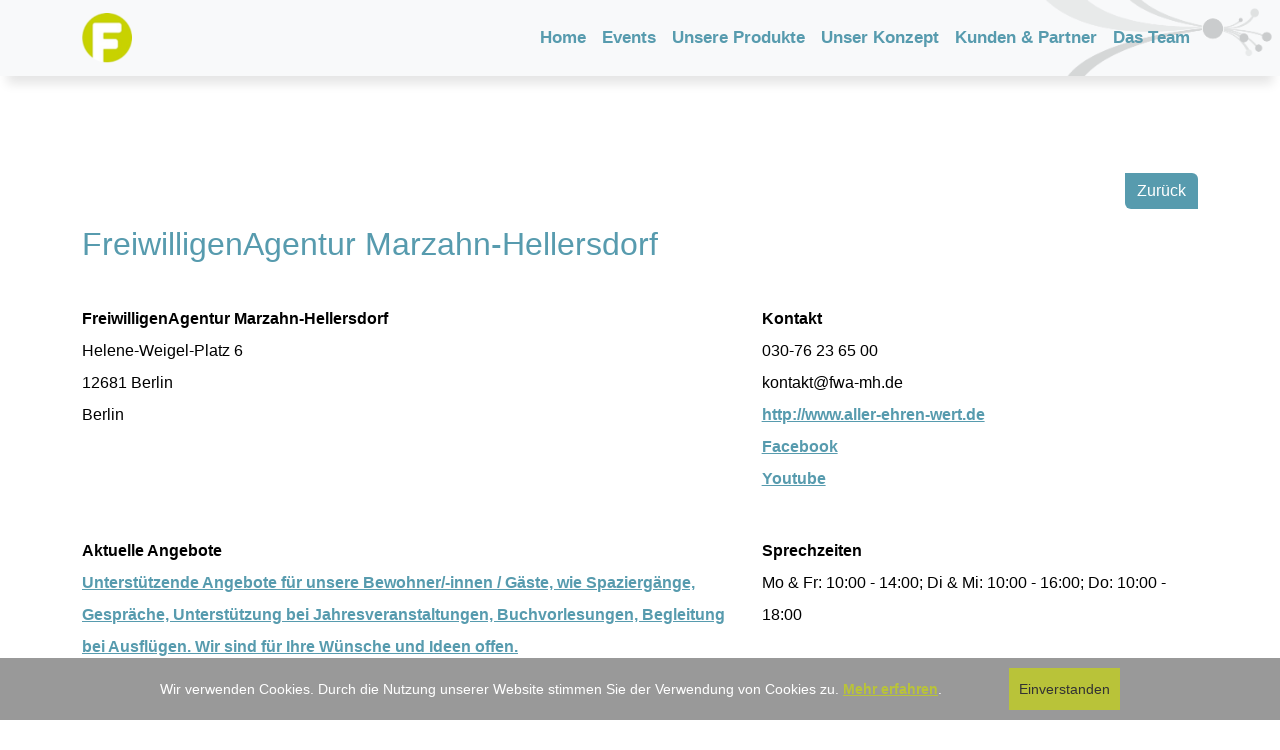

--- FILE ---
content_type: text/html; charset=UTF-8
request_url: https://www.freinet-online.de/hp/freinet/agentur/125/FreiwilligenAgentur_Marzahn_Hellersdorf/3
body_size: 6277
content:
<!DOCTYPE html>
<html lang="de">
<head>
    <meta charset="UTF-8">
    <meta name="viewport" content="width=device-width, initial-scale=1, maximum-scale=1">
    <link href="https://freinet-online.de/hp/freinet/res/libs/bootstrap/css/bootstrap.min.css" rel="stylesheet">
    <link href="https://freinet-online.de/js/font-awesome/6.5.2/css/all.css" rel="stylesheet">
    <link href="https://freinet-online.de/hp/freinet/res/css/style.css" rel="stylesheet">
    <link href="https://freinet-online.de/hp/freinet/res/css/cookie.css" rel="stylesheet">
    <link href="https://freinet-online.de/hp/freinet/res/css/about.css" rel="stylesheet">
    <link href="https://freinet-online.de/hp/freinet/res/css/animation.css" rel="stylesheet">
    <link href="https://freinet-online.de/hp/freinet/res/css/yamlgrid.css" rel="stylesheet">
    <script src="https://freinet-online.de/hp/freinet/res/libs/bootstrap/js/bootstrap.bundle.min.js"></script>
    <script src="https://freinet-online.de/js/jquery-3.7.1.min.js"></script>
    <title>Freinet-Online.de – Datenbanken für den Sozialen Bereich</title>
    <meta charset="utf-8"/><meta name="viewport" content="width=device-width, initial-scale=1.0"><meta name="page-topic" content="F&ouml;rderung des ehrenamtlichen Engagements in Deutschland"><meta name="page-type" content="Gemeinnützige Organisation"><meta name="audience" content="Alle"><meta name="robots" content="index,nofollow"><meta name="keywords" content="FreiwilligenAgentur, Marzahn-HellersdorferBürgerinnentatkräftig, Anliegen, Träger, Angebote, Vereine, Organisationen, Institutionen, Bürgerinnen, FreiwilligenAgenturMarzahn-Hellersdorf, Bezirksamt, Berlin, Senatskanzlei"><meta name="description" content="Wir wollen das freiwillige Engagement der Marzahn-Hellersdorfer Bürger*innen tatkräftig unterstützen. Unser Anliegen ist es, die Träger ..."><meta name="revisit-after" content="weekly"><link rel="canonical" href="https://www.freinet-online.de/hp/freinet/agentur/125/freiwilligenagentur_marzahn_hellersdorf/3"></head>
<body>
<header class="navbar navbar-expand-lg navbar-light bg-light fixed-top">
    <div class="container">
        <button class="navbar-toggler" type="button" data-bs-toggle="collapse" data-bs-target="#navbarNavDropdown" aria-controls="navbarNavDropdown" aria-expanded="false" aria-label="Toggle navigation">
            <span class="navbar-toggler-icon"></span>
        </button>
        <div class="navbar-brand mx-auto mx-lg-0">
            <a href="https://freinet-online.de/#home" class="header-logo-link"><img src="https://freinet-online.de/hp/freinet/res/img/logo.png" id="header-logo" alt="Logo" style="height: 50px;"></a>
        </div>
        <div class="collapse navbar-collapse" id="navbarNavDropdown">
            <ul class="navbar-nav ms-auto">
                <li class="nav-item"><a href="https://freinet-online.de/#home" class="nav-link header-nav-link nohover" data-target="home">Home</a></li>
                <li class="nav-item"><a href="https://freinet-online.de/#latest" class="nav-link header-nav-link nohover" data-target="latest">Events</a></li>
                <li class="nav-item"><a href="https://freinet-online.de/#services" class="nav-link header-nav-link nohover" data-target="services">Unsere Produkte</a></li>
                <li class="nav-item"><a href="https://freinet-online.de/#about" class="nav-link header-nav-link nohover" data-target="about">Unser Konzept</a></li>
                <li class="nav-item"><a href="https://freinet-online.de/#partner" class="nav-link header-nav-link nohover" data-target="partner">Kunden & Partner</a></li>
                <li class="nav-item"><a href="https://freinet-online.de/#team" class="nav-link header-nav-link nohover" data-target="team">Das Team</a></li>
            </ul>
        </div>
    </div>
</header>
<link href="https://freinet-online.de/hp/freinet/res/css/partner.css" rel="stylesheet">
<link href="https://freinet-online.de/hp/freinet/res/css/mandant.css" rel="stylesheet">

<section id="partner" class="py-5 bg-white mandant-card" style="margin-top:75px; min-height:70vh;">
    <div class="container">
        <div class="content row align-items-stretch justify-content-center">
            <div class='col-md-12 col-lg-12 mb-12'>
                    <div style="text-align:right;">
                        <p style="margin-top:50px;"><a class="btn btn-primary freinet-blue-bg" id="backBtn" href="https://freinet-online.de/partner">Zurück</a></p>
                    </div>
                    <article>
                                    <link rel="stylesheet" type="text/css" href="/ag2/css2/sprites.css"/><div align="right"><a href="/hp/freinet/index.php">zurück zur Übersicht</a></div><style type="text/css">.fns_button input, .fns_button button { padding:5px 10px; }</style><h2>FreiwilligenAgentur Marzahn-Hellersdorf</h2><div>&nbsp;</div><div style="border:0px solid #e1e1e1;" id="agentur_125" itemscope itemtype="http://schema.org/LocalBusiness"><div class="ym-grid linearize-level-1">
    <div class="ym-g60 ym-gl">
    <div class="ym-gbox-left">
	<strong itemprop="name">FreiwilligenAgentur Marzahn-Hellersdorf</strong><br><div itemprop="address" itemscope itemtype="http://schema.org/PostalAddress"><span itemprop="streetAddress">Helene-Weigel-Platz 6</span><br><span itemprop="postalCode">12681</span> <span itemprop="addressLocality">Berlin<br> Berlin</div><div style="display:none;" itemprop="geo" itemscope itemtype="http://schema.org/GeoCoordinates">
<meta itemprop="latitude" content="52.528599" />
<meta itemprop="longitude" content="13.539800" />
</div>
    
    </div>
    </div>
    <div class="ym-g40 ym-gr">
    <div class="ym-gbox-right">
    	<strong>Kontakt</strong><br><span title="Telefon" itemprop="telephone"><i class="icon-phone s14 grey"></i> 030-76 23 65 00</span><br><span title="E-Mail" itemprop="email"><i class="icon-mail s14 grey"></i> kontakt@fwa-mh.de</span><br><i class="icon-home s14 grey"></i> <a title="WWW" itemprop="url" target="_blank" href="http://www.aller-ehren-wert.de">http://www.aller-ehren-wert.de</a><br><i class="icon-facebook s14 grey"></i> <a itemprop="url" href="https://www.facebook.com/110735952293197" target="_blank"> Facebook</a><br><i class="icon-youtube s14 grey"></i> <a itemprop="url" href="https://youtube.com/channel/UCE-hu6J4pW-NMLjBYKE2YPA" target="_blank"> Youtube</a>
	</div>
    </div>
    </div><div>&nbsp;</div><div class="ym-grid linearize-level-1">
		<div class="ym-g60 ym-gl">
		<div class="ym-gbox-left">
		<div style="margin-bottom:6px;" class="offers"><div style="font-weight:bold;">Aktuelle Angebote</div><div style="border-bottom:1px dotted #e1e1e1;" itemscope itemtype="http://schema.org/Product"><div style="display:none;" itemprop="productID">327081</div>
<div><a target="_blank" itemprop="url" href="https://www.freinet-online.de/content/golink.php?go_to=https%3A%2F%2Fwww.freinet-online.de%2Fquery%2Fiframe%2Fprint.php%3Fagid%3D125%26styleid%3D1%26detail%3D327081%26fn_hp%3D1" rel="nofollow"><span title="Folgende Einsatrzfelder sind möglich:&lt;br&gt;&lt;br&gt;Unterstützende Angebote:&lt;br&gt; &lt;br&gt;&lt;br&gt;- Spaziergänge&lt;br&gt; &lt;br&gt;&lt;br&gt;- ..." itemprop="name">Unterstützende Angebote für unsere Bewohner/-innen / Gäste, wie Spaziergänge, Gespräche, Unterstützung bei Jahresveranstaltungen, Buchvorlesungen, Begleitung  bei Ausflügen. Wir sind für Ihre Wünsche und Ideen offen.</span></a></div>
<div style="display:none;" itemprop="description">Folgende Einsatrzfelder sind möglich:

Unterstützende Angebote:
 

- Spaziergänge
 

- ...</div>
<div style="display:none;" itemprop="audience">Ehrenamt,volunteers</div></div>
<div style="border-bottom:1px dotted #e1e1e1;" itemscope itemtype="http://schema.org/Product"><div style="display:none;" itemprop="productID">73200</div>
<div><a target="_blank" itemprop="url" href="https://www.freinet-online.de/content/golink.php?go_to=https%3A%2F%2Fwww.freinet-online.de%2Fquery%2Fiframe%2Fprint.php%3Fagid%3D125%26styleid%3D1%26detail%3D73200%26fn_hp%3D1" rel="nofollow"><span title="Für die Erweiterung unseres Angebots im Stadtteilzentrum Kaulsdorf freuen wir uns auf eine ..." itemprop="name">PC-Kurs (73200)</span></a></div>
<div style="display:none;" itemprop="description">Für die Erweiterung unseres Angebots im Stadtteilzentrum Kaulsdorf freuen wir uns auf eine ...</div>
<div style="display:none;" itemprop="audience">Ehrenamt,volunteers</div></div>
<div style="border-bottom:1px dotted #e1e1e1;" itemscope itemtype="http://schema.org/Product"><div style="display:none;" itemprop="productID">189502</div>
<div><a target="_blank" itemprop="url" href="https://www.freinet-online.de/content/golink.php?go_to=https%3A%2F%2Fwww.freinet-online.de%2Fquery%2Fiframe%2Fprint.php%3Fagid%3D125%26styleid%3D1%26detail%3D189502%26fn_hp%3D1" rel="nofollow"><span title="So wie das Känguru seinem Kind Schutz im Beutel bietet, wollen auch wir das Gefühl von Geborgenheit ..." itemprop="name">Familienpatenschaften für Familien mit Fluchthintergrund (189502)</span></a></div>
<div style="display:none;" itemprop="description">So wie das Känguru seinem Kind Schutz im Beutel bietet, wollen auch wir das Gefühl von Geborgenheit ...</div>
<div style="display:none;" itemprop="audience">Ehrenamt,volunteers</div></div>
<div style="border-bottom:1px dotted #e1e1e1;" itemscope itemtype="http://schema.org/Product"><div style="display:none;" itemprop="productID">189501</div>
<div><a target="_blank" itemprop="url" href="https://www.freinet-online.de/content/golink.php?go_to=https%3A%2F%2Fwww.freinet-online.de%2Fquery%2Fiframe%2Fprint.php%3Fagid%3D125%26styleid%3D1%26detail%3D189501%26fn_hp%3D1" rel="nofollow"><span title="So wie das Känguru seinem Kind Schutz im Beutel bietet, wollen auch wir das Gefühl von Geborgenheit ..." itemprop="name">Familienpatenschaften (189501)</span></a></div>
<div style="display:none;" itemprop="description">So wie das Känguru seinem Kind Schutz im Beutel bietet, wollen auch wir das Gefühl von Geborgenheit ...</div>
<div style="display:none;" itemprop="audience">Ehrenamt,volunteers</div></div>
<div style="border-bottom:1px dotted #e1e1e1;" itemscope itemtype="http://schema.org/Product"><div style="display:none;" itemprop="productID">342025</div>
<div><a target="_blank" itemprop="url" href="https://www.freinet-online.de/content/golink.php?go_to=https%3A%2F%2Fwww.freinet-online.de%2Fquery%2Fiframe%2Fprint.php%3Fagid%3D125%26styleid%3D1%26detail%3D342025%26fn_hp%3D1" rel="nofollow"><span title="Geduldige Unterstützung für unsere „Silversurfer“ gesucht! ????????&lt;br&gt;&lt;br&gt;Das Stadtteilzentrum ..." itemprop="name">Smartphone- und Medienberatung</span></a></div>
<div style="display:none;" itemprop="description">Geduldige Unterstützung für unsere „Silversurfer“ gesucht! ????????

Das Stadtteilzentrum ...</div>
<div style="display:none;" itemprop="audience">Ehrenamt,volunteers</div></div></div> weitere   <strong>Angebote</strong> finden Sie <a target=_blank href="http://aller-ehren-wert.de/fuer-freiwillige/">hier</a>
		</div>
		</div>
		<div class="ym-g40 ym-gr">
		<div class="ym-gbox-right">
		<span itemprop="openingHoursSpecification" itemref="agentur"><strong>Sprechzeiten</strong><br>Mo &amp; Fr: 10:00 - 14:00; Di &amp; Mi: 10:00 - 16:00; Do: 10:00 - 18:00</span><br><br>
		</div>
		</div>
		</div><div>&nbsp;</div><div role="application" aria-label="Interaktive Karte zur Standortanzeige" id="lf_mapaafid1" style="width: 100%; height: 280px"></div><script src="https://lachnit-software.de/cdn/leaflet/0.7.7/leaflet.js"></script>
<link rel="stylesheet" href="https://lachnit-software.de/cdn/leaflet/0.7.7/leaflet.css" /><script>
	var map = L.map('lf_mapaafid1').setView([52.528599, 13.539800], 15);
		L.tileLayer('https://{s}.tile.openstreetmap.de/tiles/osmde/{z}/{x}/{y}.png', {
			attribution: '&copy; <a href="http://openstreetmap.org">OpenStreetMap</a> contributors, <a href="http://creativecommons.org/licenses/by-sa/2.0/">CC-BY-SA</a>'
		}).addTo(map);
		var LeafIcon = L.Icon.extend({
			options: {
				shadowUrl: 'https://freinet-online.de/geo_marker/shadow.png',
				iconSize:     [32, 37],
				shadowSize:   [51, 37],
				iconAnchor:   [22, 39],
				shadowAnchor: [26, 42],
				popupAnchor:  [-6, -38]
			}
		});
		var teh_Icon = new LeafIcon({iconUrl: 'https://freinet-online.de/geo_marker/agentur_125.png'});
		L.marker([52.528599, 13.539800], {icon: teh_Icon}).addTo(map);
	</script><div itemprop="description" itemref="agentur"><hr><p>Wir wollen das freiwillige Engagement der Marzahn-Hellersdorfer Bürger*innen tatkräftig unterstützen. Unser Anliegen ist es, die Träger der Angebote für freiwilliges Engagement wie zum Beispiel Vereine, Organisationen und Institutionen sowie die zum engagementbereiten Bürger*innen zusammen zu bringen.</p>

<p>Die FreiwilligenAgentur Marzahn-Hellersdorf wird unterstützt vom Bezirksamt Marzahn-Hellersdorf und dem Land Berlin Senatskanzlei.</p></div><div>&nbsp;</div><hr>
<div class="ym-grid linearize-level-1">
    <div class="ym-g40 ym-gl">
    <div class="ym-gbox-left"><h3>Newsletter</h3></div>
    </div>
    <div class="ym-g60 ym-gr">
    <div class="ym-gbox-right">
					<fieldset style="margin-top:25px;" class="freinet_newsletter_select"><legend>
          <label class="label">Newsletter</label>
          </legend><form id="fn_newsletter" name="fn_newsletter" action="https://freinet-online.de/newsletter/action.php" method="post" target="_blank"><div class="fns_slogan">Melden Sie sich für unsere Newsletter an</div><div><div class="newsletter_selection"><div title="Unser Newsletter zum Demo"><input id="fn_nl_26863" type="checkbox" name="assign_to_newsletter[]" value="26863"> <label for="fn_nl_26863">Demonewsletter</label></div><div title=""><input id="fn_nl_26866" type="checkbox" name="assign_to_newsletter[]" value="26866"> <label for="fn_nl_26866">Newsletter für Einrichtungen</label></div></div></div><div style="padding: 5px;" class="fns_mail_field"><input type="text" name="mail_adress" placeholder="E-Mail-Adresse"></div><input type="hidden" name="assign_to_agid" value="125"><div class="fns_button"><input type="submit" name="Anmelden/Abmelden" value="Anmelden"></div></form></fieldset>
	</div>
    </div>
    </div><style>
.freinet_newsletter_select { border: 1px solid #ccc; padding: 8px; }
.fns_nl_titel { font-weight: bold; }
.fns_mail_field, .fns_button { text-align: center; }
</style><br><br></div>
                                </article>            </div>
        </div>
    </div>
</section>

<script defer>
    document.addEventListener('DOMContentLoaded', () => {
        const divs = document.querySelectorAll('article div[align="right"]');

        for (let div of divs) {
            if (div.querySelector('a')) {
                div.classList.add('hide');
                break; // Stop after the first match
            }
        }

        // document.getElementById('backBtn').addEventListener('click', function(event) {
        //     event.preventDefault();
        //     // Überprüfen Sie, ob die History-API verfügbar ist
        //     if (window.history.length > 1) {
        //         window.history.back();
        //     } else {
        //         // Fallback-URL, wenn die History leer ist oder nicht von der Seite stammt
        //         window.location.href = '/partner';
        //     }
        // });
    });
</script>
<div id="cookieConsent">
    <div id="cookieConsentContainer">
        <p>Wir verwenden Cookies. Durch die Nutzung unserer Website stimmen Sie der Verwendung von Cookies zu. <a href="https://freinet-online.de/?show=datenschutz" target="_blank">Mehr erfahren</a>.</p>
        <button id="cookieConsentButton">Einverstanden</button>
    </div>
</div>
<script>
    document.getElementById('cookieConsentButton').onclick = function() {
        document.getElementById('cookieConsent').style.display = 'none';
    };
</script>
<!-- Scroll-To-Top Button -->
<a class="contact" id="contactBtn" aria-label="Kontakt aufnehmen" href="mailto:info@freinet-online.de?subject=Anfrage via Webseite">
    <i class="fa-regular fa-envelope" style="font-size:16px; font-weight: bold;"></i>
</a>
<a class="scroll-to-top" id="scrollToTopBtn" aria-label="Scroll to top">
    <i class="fa-solid fa-up-long" style="font-size:16px; font-weight: bold;"></i>
</a>
<div class="footer-pattern"></div>
<footer class="text-black py-4">
    <div class="container">
        <div class="row">
            <!-- Firmeninformationen -->
            <div class="col-md-3">
                <h5>Postanschrift</h5>
                <p>Lachnit & Rademacher GmbH<br>
                    <b>Freinet Online</b><br>
                    Jahnstraße 31<br>
                    64732 Bad König</p>
                <p>
                    <i class="fa-regular fa-envelope"></i> <a href="mailto:info@freinet-online.de">info@freinet-online.de</a><br>
                    <i class="fa-solid fa-phone"></i> +49-(0)6063-9517179<br>
                </p>
            </div>

            <div class="col-md-3">
                <h5>Büro 2</h5>
                <p>Am Festungsgraben 21<br>
                    26135 Oldenburg</p>
            </div>


            <div class="col-md-3">
                <h5>Dokumentation</h5>
                <ul class="list-unstyled">
                    <li><a href="https://freinet-online.de/api" class="nohover">API-Dokumentation</a></li>
                </ul>
            </div>

            <!-- Nützliche Links -->
            <div class="col-md-3">
                <h5>Rechtliches</h5>
                <ul class="list-unstyled">
                    <li><a href="https://freinet-online.de/?show=impressum" class="nohover">Impressum</a></li>
                    <li><a href="https://freinet-online.de/?show=datenschutz" class="nohover">Datenschutz</a></li>
                </ul>
            </div>

            <!-- Social Media Links -->
<!--            <div class="col-md-4">-->
<!--                <h5>Folgen Sie uns</h5>-->
<!--                <a href="https://www.facebook.com" class="me-2 nohover"><i class="fab fa-facebook-f"></i></a>-->
<!--                <a href="https://www.twitter.com" class="me-2 nohover"><i class="fab fa-twitter"></i></a>-->
<!--                <a href="https://www.instagram.com" class="nohover"><i class="fab fa-instagram"></i></a>-->
<!--            </div>-->
        </div>

        <!-- Urheberrecht -->
        <div class="row mt-3">
            <div class="col-12">
                <p class="text-center text-muted small">© 2026 freinet-online. Alle Rechte vorbehalten.</p>
            </div>
        </div>
    </div>
</footer>

<!-- Piwik -->
<script>
    var _paq = _paq || [];
    _paq.push(["trackPageView"]);
    _paq.push(["enableLinkTracking"]);

    (function () {
        var u = (("https:" == document.location.protocol) ? "https" : "http") + "://statistics.freinet-online.de/";
        _paq.push(["setTrackerUrl", u + "piwik.php"]);
        _paq.push(["setSiteId", "1"]);
        var d = document, g = d.createElement("script"),
            s = d.getElementsByTagName("script")[0];
        g.type = "text/javascript";
        g.defer = true;
        g.async = true;
        g.src = u + "piwik.js";
        s.parentNode.insertBefore(g, s);
    })();
</script>
<noscript>
    <img src="//statistics.freinet-online.de/piwik.php?idsite=1&amp;rec=1" style="border:0" alt="">
</noscript>
<!-- End Piwik Code -->
<!-- CounterEnde -->
<script src="https://freinet-online.de/hp/freinet/res/js/script.js" defer></script>
<script src="https://freinet-online.de/hp/freinet/res/js/cookie.js" defer></script>
<script src="https://freinet-online.de/hp/freinet/res/js/animation.js"></script>
<link href="https://freinet-online.de/hp/freinet/res/css/after_webcomponent.css" rel="stylesheet">
</body>
</html>

--- FILE ---
content_type: text/css
request_url: https://freinet-online.de/hp/freinet/res/css/mandant.css
body_size: 4
content:
.mandant-card h2 {
    color: #579bae;
}

.mandant-card .btn {
    border:none;
    border-top-left-radius: 0;
    border-bottom-right-radius: 0;
}

--- FILE ---
content_type: text/css
request_url: https://www.freinet-online.de/ag2/css2/sprites.css
body_size: 2672
content:
/* CSS Document */

.mysql_formatted { font-size:11px; line-height:11px; }

.cp_tick_yes {
	width:13px;
    height:13px;
    text-decoration:none;
    display: inline-block;
    background: url('../../images1/icons/_sprite_freinet_intern.png') 0 0;
}

.cp_tick_no {
	width:13px;
    height:13px;
    text-decoration:none;
    display: inline-block;
    background: url('../../images1/icons/_sprite_freinet_intern.png') -13px 0;
}

.cp_tick_minus {
	width:13px;
    height:13px;
    text-decoration:none;
    display: inline-block;
    background: url('../../images1/icons/_sprite_freinet_intern.png') -26px 0;
}

.cp_tick_plus {
	width:13px;
    height:13px;
    text-decoration:none;
    display: inline-block;
    background: url('../../images1/icons/_sprite_freinet_intern.png') -39px 0;
}

.plus_big {
	width:24px;
    height:24px;
    text-decoration:none;
    display: block;
    background: url('../../images1/icons/_sprite_freinet_intern.png') -24px -124px;
}

.minus_big {
	width:24px;
    height:24px;
    text-decoration:none;
    display: block;
    background: url('../../images1/icons/_sprite_freinet_intern.png') 0 -124px;
}

.plus_medium {
	width:18px;
    height:18px;
    text-decoration:none;
    display: block;
    background: url('../../images1/icons/_sprite_freinet_intern.png') -18px -148px;
}

.minus_medium {
	width:18px;
    height:18px;
    text-decoration:none;
    display: block;
    background: url('../../images1/icons/_sprite_freinet_intern.png') 0 -148px;
}
.pin_gelb{
	width:11px;
    height:20px;
    text-decoration:none;
    display:inline-block;
	vertical-align:middle;
    background: url('../../images1/icons/_sprite_freinet_intern.png') 0 -13px;
}
/** Adressen EditButton */

.palette-adrzcopied a {
	display:block;
	width:15px;
	height:16px;
	text-indent:-3000em;
    background: url('../../images1/icons/_sprite_freinet_intern.png') no-repeat -11px -13px;
	margin:1px;
}
.palette-adrzcopied a:hover {
	background-position:-26px -13px;
}
span.palette-adrzcopied {
	float:left;
}
.palette-adrzcopied a:active {
	border:2px;
}

/** Adressen AddButton */
.palette-edit a {
	display:block;
	width:16px;
	height:14px;
	text-indent:-3000em;
    background: url('../../images1/icons/_sprite_freinet_intern.png') no-repeat 0 -32px;
	margin:1px;	
}
.palette-edit a:hover {
	background-position:0 -46px;
}
span.palette-edit {
	float:right;
}

/** Adressen Variations */
.palette-vari a {
	display:block;
	width:14px;
	height:14px;
	text-indent:-3000em;
    background: url('../../images1/icons/_sprite_freinet_intern.png') no-repeat -156px -62px;
	margin:1px;	
}
.palette-vari a:hover {
	background-position:-141px -62px;
}
span.palette-vari {
	float:right;
}

/** Adressen vCard */
.palette-vcard a {
	display:block;
	width:16px;
	height:16px;
	text-indent:-3000em;
    background: url('../../images1/icons/_sprite_freinet_intern.png') no-repeat -220px -62px;
	margin:1px;	
}
.palette-vcard a:hover {
	background-position:-202px -62px;
}
span.palette-vcard {
	float:right;
}

span.paletteicons span { margin-left:5px; }

.sprite_edit {
	width:16px;
    height:14px;
    text-decoration:none;
    display:inline-block;
	vertical-align:middle;
    background: url('../../images1/icons/_sprite_freinet_intern.png') no-repeat 0 -46px;
} 
.sprite_edit:hover { background-position:0 -32px; }

.sprite_del {
	width:16px;
    height:16px;
    text-decoration:none;
    display:inline-block;
	vertical-align:middle;
    background: url('../../images1/icons/_sprite_freinet_intern.png') no-repeat -111px -46px;
} 
.sprite_del:hover { background-position: -130px -46px; }

.sprite_del_x {
	width:16px;
    height:16px;
    text-decoration:none;
    display:inline-block;
	vertical-align:middle;
    background: url('../../images1/icons/_sprite_freinet_intern.png') no-repeat -164px -46px;
} 
.sprite_del_x:hover { background-position: -148px -46px; }

.sprite_search {
	width:16px;
    height:16px;
    text-decoration:none;
    display:inline-block;
	vertical-align:middle;
    background: url('../../images1/icons/_sprite_freinet_intern.png') no-repeat -47px -46px;
} 
.sprite_search:hover { background-position:-47px -30px; }


.sprite_icon_facebook {
	width:14px;
    height:14px;
    text-decoration:none;
    display:inline-block;
	vertical-align:middle;
    background: url('../../images1/icons/_sprite_freinet_intern.png') no-repeat -51px -62px;
} 
.sprite_icon_facebook:hover { background-position:-66px -62px; }

.sprite_icon_twitter {
	width:14px;
    height:14px;
    text-decoration:none;
    display:inline-block;
	vertical-align:middle;
    background: url('../../images1/icons/_sprite_freinet_intern.png') no-repeat -81px -62px;
} 
.sprite_icon_twitter:hover { background-position:-96px -62px; }

.sprite_icon_youtube {
	width:14px;
    height:14px;
    text-decoration:none;
    display:inline-block;
	vertical-align:middle;
    background: url('../../images1/icons/_sprite_freinet_intern.png') no-repeat -171px -62px;
} 
.sprite_icon_youtube:hover { background-position:-186px -62px; }

.sprite_icon_homepage {
	width:14px;
    height:14px;
    text-decoration:none;
    display:inline-block;
	vertical-align:middle;
    background: url('../../images1/icons/_sprite_freinet_intern.png') no-repeat -32px -61px;
} 
.sprite_icon_homepage:hover { background-position:-18px -61px; }

.sprite_icon_homepage_no_hover {
	width:14px;
    height:14px;
    text-decoration:none;
    display:inline-block;
	vertical-align:middle;
    background: url('../../images1/icons/_sprite_freinet_intern.png') no-repeat -32px -61px;
} 

.sprite_icon_mail {
	width:15px;
    height:16px;
    text-decoration:none;
    display:inline-block;
	vertical-align:middle;
    background: url('../../images1/icons/_sprite_freinet_intern.png') no-repeat -81px -30px;
} 

.sprite_icon_mail:hover { background-position:-65px -30px; }

.sprite_icon_mail_no_hover {
	width:15px;
    height:16px;
    text-decoration:none;
    display:inline-block;
	vertical-align:middle;
    background: url('../../images1/icons/_sprite_freinet_intern.png') no-repeat -81px -30px;
} 

/** Modulübersichten */

.sprite_floater { float:right; }

.SOCIALD_icon {
	width:14px;
    height:14px;
    text-decoration:none;
    display:inline-block;
	vertical-align:middle;
    background: url('../../images1/icons/_sprite_freinet_intern.png') -121px -77px;
	margin-right:1px;
}

.CURA_icon {
	width:13px;
    height:13px;
    text-decoration:none;
    display:inline-block;
	vertical-align:middle;
    background: url('../../images1/icons/_sprite_freinet_intern.png') -151px -32px;
	margin-right:1px;
}
.DUO_icon {
	width:13px;
    height:13px;
    text-decoration:none;
    display:inline-block;
	vertical-align:middle;
    background: url('../../images1/icons/_sprite_freinet_intern.png') -51px 0;
	margin-right:1px;
}
.FWD_icon {
	width:16px;
    height:14px;
    text-decoration:none;
    display:inline-block;
	vertical-align:middle;
    background: url('../../images1/icons/_sprite_freinet_intern.png') -64px 0;
	margin-right:1px;
}
.BFD_icon {
	width:12px;
    height:15px;
    text-decoration:none;
    display:inline-block;
	vertical-align:middle;
    background: url('../../images1/icons/_sprite_freinet_intern.png') no-repeat -80px 0;
	margin-right:1px;
}
.GIF_icon {
	width:12px;
    height:11px;
    text-decoration:none;
    display:inline-block;
	vertical-align:middle;
    background: url('../../images1/icons/_sprite_freinet_intern.png') no-repeat -74px -93px;
	margin-right:1px;
}
.IFD_icon {
	width:13px;
    height:13px;
    text-decoration:none;
    display:inline-block;
	vertical-align:middle;
    background: url('../../images1/icons/_sprite_freinet_intern.png') no-repeat -92px 0;
	margin-right:1px;
}
.FWT_icon {
	width:16px;
    height:16px;
    text-decoration:none;
    display:inline-block;
	vertical-align:middle;
    background: url('../../images1/icons/_sprite_freinet_intern.png') no-repeat -180px -45px;
	margin-right:1px;
}
.MRKT_icon {
	width:16px;
    height:16px;
    text-decoration:none;
    display:inline-block;
	vertical-align:middle;
    background: url('../../images1/icons/_sprite_freinet_intern.png') no-repeat -196px -45px;
	margin-right:1px;
}
.top_offer {
	width:20px;
    height:16px;
    text-decoration:none;
    display:inline-block;
	vertical-align:middle;
    background: url('../../images1/icons/_sprite_freinet_intern.png') no-repeat -41px -13px;
	margin-right:1px;
}
.extern_erstellt {
	width:16px;
    height:16px;
    text-decoration:none;
    display:inline-block;
	vertical-align:middle;
    background: url('../../images1/icons/_sprite_freinet_intern.png') no-repeat 0 -61px;
	margin-right:1px;
}
.sprite_achtung_klein {
	width:16px;
    height:16px;
    text-decoration:none;
    display:inline-block;
	vertical-align:middle;
    background: url('../../images1/icons/_sprite_freinet_intern.png') no-repeat 0 -76px;
	margin:1px;
}
.pfeil_ur {
	width:10px;
    height:8px;
    text-decoration:none;
    display:inline-block;
	vertical-align:middle;
    background: url('../../images1/icons/_sprite_freinet_intern.png') no-repeat -107px -4px;
	margin:0;
}
.zustaendig_extern {
	width:18px;
    height:16px;
    text-decoration:none;
    display:inline-block;
	vertical-align:middle;
    background: url('../../images1/icons/_sprite_freinet_intern.png') no-repeat -16px -76px;
	margin-right:1px;
}
.sprite_male {
	width:15px;
    height:14px;
    text-decoration:none;
    display:inline-block;
	vertical-align:middle;
    background: url('../../images1/icons/_sprite_freinet_intern.png') no-repeat -125px 0px;
	margin-right:1px;
}
.sprite_female {
	width:10px;
    height:15px;
    text-decoration:none;
    display:inline-block;
	vertical-align:middle;
    background: url('../../images1/icons/_sprite_freinet_intern.png') no-repeat -141px 0px;
	margin-right:1px;
}
.self_registered {
	width:16px;
    height:16px;
    text-decoration:none;
    display:inline-block;
	vertical-align:middle;
    background: url('../../images1/icons/_sprite_freinet_intern.png') no-repeat -151px 0px;
	margin-right:1px;
}
.sprite_netzwerk {
	width:13px;
    height:13px;
    text-decoration:none;
    display:inline-block;
	vertical-align:middle;
    background: url('../../images1/icons/_sprite_freinet_intern.png') no-repeat -168px 0px;
	margin-right:1px;
} 
.spe_coin {
	width:15px;
    height:15px;
    text-decoration:none;
    display:inline-block;
	vertical-align:middle;
    background: url('../../images1/icons/_sprite_freinet_intern.png') no-repeat -61px -14px;
	margin-right:1px;
}
.spe_flower {
	width:15px;
    height:16px;
    text-decoration:none;
    display:inline-block;
	vertical-align:middle;
    background: url('../../images1/icons/_sprite_freinet_intern.png') no-repeat -76px -14px;
	margin-right:1px;
}
.ist_anonym {
	width:16px;
    height:16px;
    text-decoration:none;
    display:inline-block;
	vertical-align:middle;
    background: url('../../images1/icons/_sprite_freinet_intern.png') no-repeat -92px -14px;
	margin-right:1px;
}
.sprite_infos {
	width:12px;
    height:12px;
    text-decoration:none;
    display:inline-block;
	vertical-align:middle;
    background: url('../../images1/icons/_sprite_freinet_intern.png') no-repeat -182px 0px;
	margin-right:1px;
} 
.sprite_goto {
	width:10px;
    height:10px;
    text-decoration:none;
    display:inline-block;
	vertical-align:middle;
    background: url('../../images1/icons/_sprite_freinet_intern.png') no-repeat -21px -34px;
} 
.sprite_goto:hover { background-position: -21px -48px; }
.sprite_userpic {
	width:13px;
    height:14px;
    text-decoration:none;
    display:inline-block;
	vertical-align:middle;
    background: url('../../images1/icons/_sprite_freinet_intern.png') no-repeat -33px -31px;
} 
.sprite_userpic:hover { background-position: -33px -46px; }

/** Ampeln */

.ampel_gruen {
	width:7px;
    height:16px;
    text-decoration:none;
    display:inline-block;
	vertical-align:middle;
    background: url('../../images1/icons/_sprite_freinet_intern.png') no-repeat -109px -14px;
	margin-right:2px;
} 
.ampel_gelb {
	width:7px;
    height:16px;
    text-decoration:none;
    display:inline-block;
	vertical-align:middle;
    background: url('../../images1/icons/_sprite_freinet_intern.png') no-repeat -118px -14px;
	margin-right:2px;
} 
.ampel_rot {
	width:7px;
    height:16px;
    text-decoration:none;
    display:inline-block;
	vertical-align:middle;
    background: url('../../images1/icons/_sprite_freinet_intern.png') no-repeat -127px -14px;
	margin-right:2px;
} 
.status_archiv {
	width:13px;
    height:16px;
    text-decoration:none;
    display:inline-block;
	vertical-align:middle;
    background: url('../../images1/icons/_sprite_freinet_intern.png') no-repeat -185px -16px;
	margin-right:2px;
} 

.statusicon_suchend {
	width:15px;
    height:14px;
    text-decoration:none;
    display:inline-block;
	vertical-align:middle;
    background: url('../../images1/icons/_sprite_freinet_intern.png') no-repeat -136px -17px;
	margin-right:2px;
} 
.statusicon_nicht_suchend {
	width:15px;
    height:14px;
    text-decoration:none;
    display:inline-block;
	vertical-align:middle;
    background: url('../../images1/icons/_sprite_freinet_intern.png') no-repeat -152px -17px;
	margin-right:2px;
} 
.statusicon_ruhend {
	width:15px;
    height:15px;
    text-decoration:none;
    display:inline-block;
	vertical-align:middle;
    background: url('../../images1/icons/_sprite_freinet_intern.png') no-repeat -168px -15px;
	margin-right:2px;
}
.statusicon_warteliste {
	width:15px;
    height:15px;
    text-decoration:none;
    display:inline-block;
	vertical-align:middle;
    background: url('../../images1/icons/_sprite_freinet_intern.png') no-repeat -200px -15px;
	margin-right:2px;
}
.autodel {
	width:14px;
    height:15px;
    text-decoration:none;
    display:inline-block;
	vertical-align:middle;
    background: url('../../images1/icons/_sprite_freinet_intern.png') no-repeat -232px -14px;
	margin-right:2px;
}
.icon_meeting {
	width:16px;
    height:16px;
    text-decoration:none;
    display:inline-block;
	vertical-align:middle;
    background: url('../../images1/icons/_sprite_freinet_intern.png') no-repeat -246px -15px;
	margin-right:2px;
}

/** Sortierbutton */
.updowbutton { margin-left:3px; }
.sort_button_bg_up {
	border:0 !important;
	width:11px !important;
    height:11px !important;
	min-width:11px !important;
	max-width:11px !important;
    text-decoration:none;
    display:inline-block;
	vertical-align:middle;
    background: url('../../images1/icons/_sprite_freinet_intern.png') no-repeat -1px -93px !important;
	background-repeat:no-repeat !important;
	margin:0 5px 0 0 !important;
	padding:0 !important;
    cursor:pointer;
	border: 0 !important;
	box-shadow: none !important;
}
.sort_button_bg_up:hover { background-position: -13px -93px !important; }
.sel_up { background-position: -25px -93px !important; }

.sort_button_bg_down {
	border:0 !important;
	width:11px !important;
    height:11px !important;
	min-width:11px !important;
	max-width:11px !important;
    text-decoration:none;
    display:inline-block;
	vertical-align:middle;
    background: url('../../images1/icons/_sprite_freinet_intern.png') no-repeat -37px -93px !important;
	background-repeat:no-repeat !important;
	margin:0 5px 0 0 !important;
	padding:0 !important;
    cursor:pointer;
	border: 0 !important;
	box-shadow: none !important;
}
.sort_button_bg_down:hover { background-position: -49px -93px !important; }
.sel_down { background-position: -61px -93px !important; }

.arrow_ltr {
	width:38px;
    height:18px;
    text-decoration:none;
    display:inline-block;
	vertical-align:bottom;
    background: url('../../images1/icons/_sprite_freinet_intern.png') no-repeat 0 -107px;
}
.bd_prevpage {
	width:7px;
    height:13px;
    text-decoration:none;
    display:inline-block;
	vertical-align:bottom;
    background: url('../../images1/icons/_sprite_freinet_intern.png') no-repeat -237px 0;
}

.bd_nextpage {
	width:7px;
    height:13px;
    text-decoration:none;
    display:inline-block;
	vertical-align:bottom;
    background: url('../../images1/icons/_sprite_freinet_intern.png') no-repeat -230px 0;
}

.einstellungen {
	width:12px;
    height:13px;
    display:inline-block;
	vertical-align:middle;
    background: url('../../images1/icons/_sprite_freinet_intern.png') no-repeat -246px 0;
}
.einstellungen:hover { background-position: -260px 0; }

.verm_add_fw_fw {
	width:21px;
    height:14px;
    display:inline-block;
	vertical-align:middle;
    background: url('../../images1/icons/_sprite_freinet_intern.png') no-repeat -35px -77px;
}
.verm_add_fw_fw:hover { background-position: -56px -77px; }
.verm_add_fw_ang {
	width:20px;
    height:14px;
    display:inline-block;
	vertical-align:middle;
    background: url('../../images1/icons/_sprite_freinet_intern.png') no-repeat -77px -77px;
}
.verm_add_fw_ang:hover { background-position: -99px -77px; }
.sprite_help {
	width:15px;
    height:15px;
    display:inline-block;
	vertical-align:middle;
    background: url('../../images1/icons/_sprite_freinet_intern.png') no-repeat -81px -46px;
}
.sprite_help:hover { background-position: -65px -46px; }
.icon_trash {
	width:12px;
    height:16px;
    display:inline-block;
	vertical-align:middle;
    background: url('../../images1/icons/_sprite_freinet_intern.png') no-repeat -98px -46px;
}

.hinweis_block {
    background: #FFEAEA url('../../images1/icons/achtung_gelb.gif') no-repeat 5px 5px;
	border:1px solid #FF8080;
    color: #333;
    margin: 2px 0 2px 0;
    padding: 0.5em 1em 0.5em 48px;
}
.hinweis_neutral {
    background: #e0e9ff url('../../images1/icons/s_info.png') no-repeat 5px 5px;
	border:1px solid #FF8080;
    color: #333;
    margin: 2px 0 2px 0;
    padding: 0.5em 1em 0.5em 48px;
}

.geo_marker_icon { text-align:center; padding:2px;}

/* 2016-12-08 subModal.css */
#popupContainer,#popupMask{position:absolute;top:0;left:0;display:none}#popupFrame,#popupMask{width:100%;height:100%}#popupMask{z-index:996;opacity:.5;filter:alpha(opacity=40);background-color:transparent!important;background-image:url(/3rdparty/subModal/maskBG.png)!important;background-repeat:repeat}#popupContainer{z-index:997;padding:0}#popupInner{border:1px solid #000;background-color:#fff}#popupFrame{margin:0;position:relative;z-index:998}#popupTitleBar{background:url(/images/style2/cellpic.gif) repeat-x #0B6295;color:#fff;font-weight:700;height:22px;padding:6px 4px 0 8px;border-bottom:1px solid #000;position:relative;z-index:999}#popupTitle{float:left;font-size:.9em}#popupControls{float:right;cursor:pointer}

--- FILE ---
content_type: text/javascript
request_url: https://freinet-online.de/hp/freinet/res/js/script.js
body_size: 3015
content:
function getViewportWidth() {
    return window.innerWidth || document.documentElement.clientWidth || document.body.clientWidth;
}

function getHeightForLogo(scrolled = false) {
    if (getViewportWidth() < 500) {
        if (scrolled) {
            return '45px';
        } else {
            return '45px';
        }
    } else {
        if (scrolled) {
            return '45px';
        } else {
            return '70px';
        }
    }
}

window.onscroll = function () {
    let header = document.querySelector('header');
    let logo = document.getElementById('header-logo');
    if (window.pageYOffset > 100) {
        header.style.padding = "0.5rem 1rem";
        logo.style.height = getHeightForLogo(true);
    } else {
        header.style.padding = "1rem 2rem";
        logo.style.height = getHeightForLogo(false);
    }
};

window.onload = function () {
    let header = document.querySelector('header');
    let logo = document.getElementById('header-logo');
    if (window.pageYOffset > 100) {
        header.style.padding = "0.5rem 1rem";
        logo.style.height = getHeightForLogo(true);
    } else {
        header.style.padding = "1rem 2rem";
        logo.style.height = getHeightForLogo(false);
    }
}

document.querySelectorAll('a[href^="#"]').forEach(anchor => {
    anchor.addEventListener('click', function (e) {
        e.preventDefault();
        let target = document.querySelector(this.getAttribute('href'));
        const offset = 40;  // Abstand zum oberen Rand
        window.scrollTo({
            top: target.offsetTop - offset,
            behavior: 'smooth'
        });
    });
});


function scrollContainer(direction, container) {
    var $scrollContainer = $(container);

    if (direction === 'left') {
        if ($scrollContainer.scrollLeft() === 0) {
            $scrollContainer.animate({scrollLeft: $scrollContainer[0].scrollWidth}, 100);
        } else {
            $scrollContainer.animate({scrollLeft: '-=300'}, 100);
        }
    } else if (direction === 'right') {
        if ($scrollContainer.scrollLeft() + $scrollContainer.innerWidth() >= $scrollContainer[0].scrollWidth) {
            $scrollContainer.animate({scrollLeft: 0}, 100);
        } else {
            $scrollContainer.animate({scrollLeft: '+=300'}, 100);
        }
    }
}


// Section-Controlls
$(document).ready(function () {
    function checkScrollButtons($scrollContainer) {
        var $leftButton = $scrollContainer.siblings('.btn-scroll.left');
        var $rightButton = $scrollContainer.siblings('.btn-scroll.right');

        if ($scrollContainer[0].scrollWidth > $scrollContainer.width()) {
            $rightButton.show();
        } else {
            $rightButton.hide();
        }

        if ($scrollContainer.scrollLeft() > 0) {
            $leftButton.show();
        } else {
            $leftButton.hide();
        }

        if ($scrollContainer.scrollLeft() + $scrollContainer.innerWidth() >= $scrollContainer[0].scrollWidth) {
            $rightButton.hide();
        } else {
            $rightButton.show();
        }
    }

    $('.horizontal-scroll').each(function () {
        checkScrollButtons($(this));
    });

    $('.horizontal-scroll').on('scroll', function () {
        checkScrollButtons($(this));
    });

    $('.btn-scroll.left').click(function () {
        scrollContainer('left', $(this).siblings('.horizontal-scroll'));
    });

    $('.btn-scroll.right').click(function () {
        scrollContainer('right', $(this).siblings('.horizontal-scroll'));
    });

    $(window).on('resize', function () {
        $('.horizontal-scroll').each(function () {
            checkScrollButtons($(this));
        });
    });
});


document.addEventListener("DOMContentLoaded", function() {
    var navLinks = document.querySelectorAll(".header-nav-link");
    var navbarCollapse = document.querySelector(".navbar-collapse");


    // Mobiles Menü schließen nach Link-Klick
    navLinks.forEach(function(link) {
        link.addEventListener("click", function() {
            if (getViewportWidth() <= 900) {
                new bootstrap.Collapse(navbarCollapse).hide();
            }
        });
    });

// Funktion zum Entfernen der aktiven Klasse von allen Links
    function removeActiveClasses() {
        navLinks.forEach(function(link) {
            link.classList.remove("active");
        });
    }

// Funktion zum Hinzufügen der aktiven Klasse zum aktuellen Link
    function addActiveClass(id) {
        var link = document.querySelector('.header-nav-link[data-target="' + id + '"]');
        if (link) {
            link.classList.add("active");
        }
    }

// Funktion zum Überwachen des Scrollens
    function onScroll() {
        var sections = document.querySelectorAll("section");
        var scrollPosition = window.scrollY || document.documentElement.scrollTop;
        var windowHeight = window.innerHeight || document.documentElement.clientHeight;
        var documentHeight = document.documentElement.scrollHeight;

        var lastSectionId = "";
        sections.forEach(function(section) {
            var sectionTop = section.offsetTop;
            var sectionHeight = section.offsetHeight;
            if (scrollPosition >= sectionTop - 50 && scrollPosition < sectionTop + sectionHeight - 50) {
                var currentId = section.getAttribute("id");
                removeActiveClasses();
                addActiveClass(currentId);
                lastSectionId = currentId;
            }
        });

        // Check if we're at the bottom of the page
        if (scrollPosition + windowHeight >= documentHeight - 50) {
            removeActiveClasses();
            if (sections.length > 0) {
                addActiveClass(sections[sections.length - 1].getAttribute("id"));
            }
        }
    }

    // Event Listener für Scrollen
    window.addEventListener("scroll", onScroll);

    if (window.location.hash) {
        setTimeout(function() {
            // Überprüfen, ob der Hash ein gültiger CSS-Selektor ist
            let hash = window.location.hash;
            try {
                // Wenn der Hash ungültige Zeichen enthält, wird hier eine Ausnahme ausgelöst
                document.querySelector(hash);

                // Wenn keine Ausnahme ausgelöst wird, fortfahren
                let target = document.querySelector(hash);
                if (target) {
                    const offset = 40;  // Abstand zum oberen Rand
                    window.scrollTo({
                        top: target.offsetTop - offset,
                        behavior: 'smooth'
                    });
                }
            } catch (e) {
                console.error("Ungültiger Selektor:", hash, e);
            }
        }, 100); // Timeout von 100ms, um sicherzustellen, dass das DOM vollständig geladen ist
    }

});

// Scroll-To-Top
document.addEventListener("DOMContentLoaded", function() {
    var scrollToTopBtn = document.getElementById('scrollToTopBtn');
    var contactBtn = document.getElementById('contactBtn');

    window.addEventListener('scroll', function() {
        if (window.scrollY > 300) { // Show button after scrolling down 300px
            scrollToTopBtn.style.display = 'block';
            contactBtn.style.display = 'block';
        } else {
            scrollToTopBtn.style.display = 'none';
            contactBtn.style.display = 'none';
        }
    });

    scrollToTopBtn.addEventListener('click', function() {
        window.scrollTo({
            top: 0,
            behavior: 'smooth'
        });
    });
});

// Mehr Link bei Product
function toggleText(element) {
    var serviceDescription;
    if (element.classList.contains('product-img')) {
        serviceDescription = element.closest('.icon-box').querySelector('.service-description');
    } else {
        serviceDescription = element.closest('.service-description');
    }

    var shortText = serviceDescription.querySelector('.short-text');
    var longText = serviceDescription.querySelector('.long-text');
    var parentColumn = serviceDescription.parentElement.parentElement;

    // Check screen width
    var isMobile = window.innerWidth < 768; // Assuming mobile width is less than 768px

    if (shortText && longText) {
        if (isMobile) {
            // Mobile view: toggle text visibility
            if (longText.classList.contains('expanded')) {
                shortText.style.display = 'block';
                longText.classList.remove('expanded');
                parentColumn.scrollIntoView({ behavior: 'smooth' });
            } else {
                shortText.style.display = 'none';
                longText.classList.add('expanded');
            }
        } else {
            // Desktop view: show modal
            // Set the content of the modal
            var modalTitle = document.querySelector('#serviceModalLabel');
            var modalImage = document.querySelector('.product-img-modal');
            var modalDescription = document.querySelector('.service-description-modal');

            var iconBox = element.closest('.icon-box');
            var title = iconBox.querySelector('.service-title').textContent;
            var imageSrc = iconBox.querySelector('.product-img').src;
            // var imageOnClick = iconBox.querySelector('.product-img').onclick;
            var description = iconBox.querySelector('.long-text').innerHTML;

            modalTitle.textContent = title;
            modalImage.src = imageSrc;
            // modalImage.onclick = imageOnClick;
            modalDescription.innerHTML = description;

            // Hide less-link in modal view
            var lessLink = modalDescription.querySelector('.less-link');
            if (lessLink) {
                lessLink.style.display = 'none';
            }

            // Show the modal
            $('#serviceModal').modal('show');
        }
    }
}

// Mehr Link bei Product
function toggleTextAlt(element) {
    var serviceDescription;
    if (element.classList.contains('product-img')) {
        serviceDescription = element.closest('.icon-box').querySelector('.service-description');
    } else {
        serviceDescription = element.closest('.service-description');
    }

    var shortText = serviceDescription.querySelector('.short-text');
    var longText = serviceDescription.querySelector('.long-text');
    var parentColumn = serviceDescription.parentElement.parentElement;

    if (shortText && longText) {
        if (longText.classList.contains('expanded')) {
            shortText.style.display = 'block';
            longText.classList.remove('expanded');
            parentColumn.scrollIntoView({ behavior: 'smooth' });
        } else {
            shortText.style.display = 'none';
            longText.classList.add('expanded');
        }
    }
}

// Close modal on button click
document.getElementById('closeModal').addEventListener('click', function () {
    $('#serviceModal').modal('hide');
});

// Sicherstellen, dass alle langen Texte standardmäßig ausgeblendet sind
document.addEventListener("DOMContentLoaded", function() {
    var longTexts = document.querySelectorAll('.long-text');
    longTexts.forEach(function(longText) {
        longText.classList.add('collapsed');
    });
});